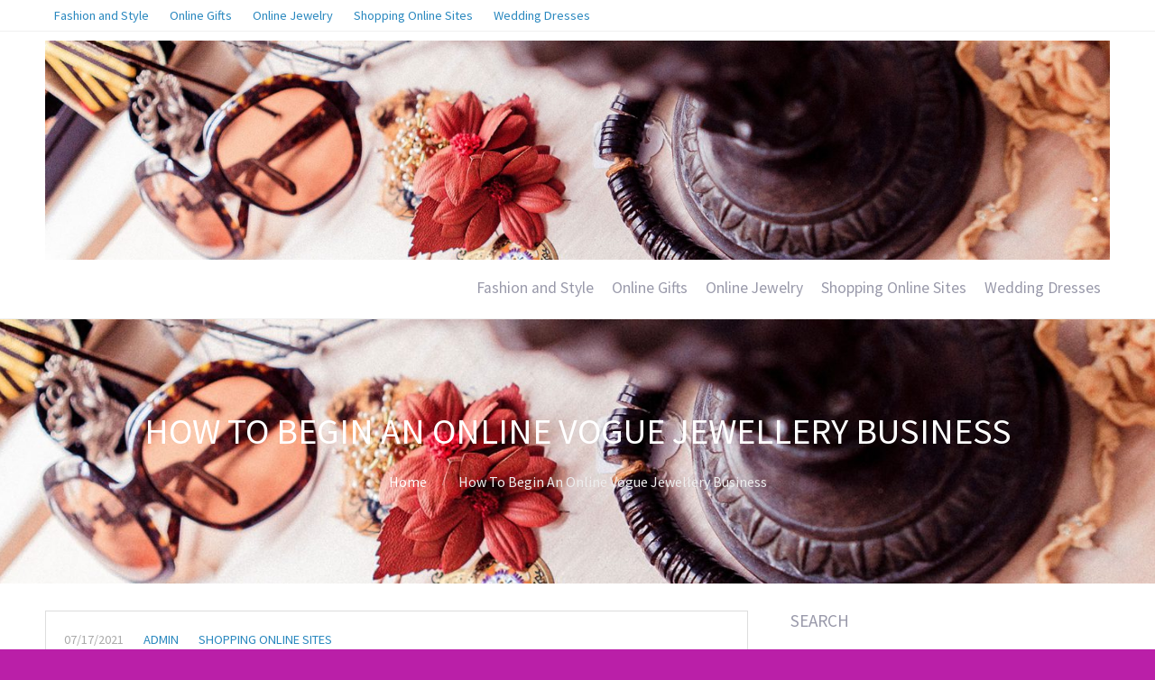

--- FILE ---
content_type: text/html; charset=UTF-8
request_url: https://www.customessaysuk.org/how-to-begin-an-online-vogue-jewellery-business.html
body_size: 9390
content:
<!DOCTYPE html>
<html lang="en-US" prefix="og: https://ogp.me/ns#">
<head>
		<style>img:is([sizes="auto" i], [sizes^="auto," i]) { contain-intrinsic-size: 3000px 1500px }</style>
	
<!-- Search Engine Optimization by Rank Math - https://rankmath.com/ -->
<title>How To Begin An Online Vogue Jewellery Business - Customes Says Shopping and Fashion</title>
<meta name="robots" content="index, follow, max-snippet:-1, max-video-preview:-1, max-image-preview:large"/>
<link rel="canonical" href="https://www.customessaysuk.org/how-to-begin-an-online-vogue-jewellery-business.html" />
<meta property="og:locale" content="en_US" />
<meta property="og:type" content="article" />
<meta property="og:title" content="How To Begin An Online Vogue Jewellery Business - Customes Says Shopping and Fashion" />
<meta property="og:description" content="In the past couple many years, private model has turn into extra widespread than ever. Red marriage ceremony saris are the normal garment alternative for brides in Indian tradition. One of many biggest online superstores for furniture and more. Vogue already borrows a lot from previous styles, but these clothes have extra of the vintage fashion than others. These 10 spots have stunning necklaces, rings, and bracelets at costs that will not break your budget. Identical to with makeup and&hellip;" />
<meta property="og:url" content="https://www.customessaysuk.org/how-to-begin-an-online-vogue-jewellery-business.html" />
<meta property="og:site_name" content="Customes Says Shopping and Fashion" />
<meta property="article:tag" content="begin" />
<meta property="article:tag" content="Business" />
<meta property="article:tag" content="jewellery" />
<meta property="article:tag" content="online" />
<meta property="article:tag" content="vogue" />
<meta property="article:section" content="Shopping Online Sites" />
<meta property="article:published_time" content="2021-07-17T00:29:46-07:00" />
<meta name="twitter:card" content="summary_large_image" />
<meta name="twitter:title" content="How To Begin An Online Vogue Jewellery Business - Customes Says Shopping and Fashion" />
<meta name="twitter:description" content="In the past couple many years, private model has turn into extra widespread than ever. Red marriage ceremony saris are the normal garment alternative for brides in Indian tradition. One of many biggest online superstores for furniture and more. Vogue already borrows a lot from previous styles, but these clothes have extra of the vintage fashion than others. These 10 spots have stunning necklaces, rings, and bracelets at costs that will not break your budget. Identical to with makeup and&hellip;" />
<meta name="twitter:label1" content="Written by" />
<meta name="twitter:data1" content="admin" />
<meta name="twitter:label2" content="Time to read" />
<meta name="twitter:data2" content="1 minute" />
<script type="application/ld+json" class="rank-math-schema">{"@context":"https://schema.org","@graph":[{"@type":["Person","Organization"],"@id":"https://www.customessaysuk.org/#person","name":"Customes Says Shopping and Fashion"},{"@type":"WebSite","@id":"https://www.customessaysuk.org/#website","url":"https://www.customessaysuk.org","name":"Customes Says Shopping and Fashion","publisher":{"@id":"https://www.customessaysuk.org/#person"},"inLanguage":"en-US"},{"@type":"ImageObject","@id":"http://www.sandinthecity.net/wp-content/uploads/2015/11/fashion-forward-dubai-street-style-8-21-348x278.jpg","url":"http://www.sandinthecity.net/wp-content/uploads/2015/11/fashion-forward-dubai-street-style-8-21-348x278.jpg","width":"200","height":"200","inLanguage":"en-US"},{"@type":"WebPage","@id":"https://www.customessaysuk.org/how-to-begin-an-online-vogue-jewellery-business.html#webpage","url":"https://www.customessaysuk.org/how-to-begin-an-online-vogue-jewellery-business.html","name":"How To Begin An Online Vogue Jewellery Business - Customes Says Shopping and Fashion","datePublished":"2021-07-17T00:29:46-07:00","dateModified":"2021-07-17T00:29:46-07:00","isPartOf":{"@id":"https://www.customessaysuk.org/#website"},"primaryImageOfPage":{"@id":"http://www.sandinthecity.net/wp-content/uploads/2015/11/fashion-forward-dubai-street-style-8-21-348x278.jpg"},"inLanguage":"en-US"},{"@type":"Person","@id":"https://www.customessaysuk.org/author/admin","name":"admin","url":"https://www.customessaysuk.org/author/admin","image":{"@type":"ImageObject","@id":"https://secure.gravatar.com/avatar/5d0a88796b96ab25a8f21155395b852fa88cf7f3f91c156a289c2dbc9f87cd4c?s=96&amp;d=mm&amp;r=g","url":"https://secure.gravatar.com/avatar/5d0a88796b96ab25a8f21155395b852fa88cf7f3f91c156a289c2dbc9f87cd4c?s=96&amp;d=mm&amp;r=g","caption":"admin","inLanguage":"en-US"}},{"@type":"BlogPosting","headline":"How To Begin An Online Vogue Jewellery Business - Customes Says Shopping and Fashion","datePublished":"2021-07-17T00:29:46-07:00","dateModified":"2021-07-17T00:29:46-07:00","articleSection":"Shopping Online Sites","author":{"@id":"https://www.customessaysuk.org/author/admin","name":"admin"},"publisher":{"@id":"https://www.customessaysuk.org/#person"},"name":"How To Begin An Online Vogue Jewellery Business - Customes Says Shopping and Fashion","@id":"https://www.customessaysuk.org/how-to-begin-an-online-vogue-jewellery-business.html#richSnippet","isPartOf":{"@id":"https://www.customessaysuk.org/how-to-begin-an-online-vogue-jewellery-business.html#webpage"},"image":{"@id":"http://www.sandinthecity.net/wp-content/uploads/2015/11/fashion-forward-dubai-street-style-8-21-348x278.jpg"},"inLanguage":"en-US","mainEntityOfPage":{"@id":"https://www.customessaysuk.org/how-to-begin-an-online-vogue-jewellery-business.html#webpage"}}]}</script>
<!-- /Rank Math WordPress SEO plugin -->

<link rel="alternate" type="application/rss+xml" title="Customes Says Shopping and Fashion &raquo; Feed" href="https://www.customessaysuk.org/feed" />
<script type="text/javascript">
/* <![CDATA[ */
window._wpemojiSettings = {"baseUrl":"https:\/\/s.w.org\/images\/core\/emoji\/16.0.1\/72x72\/","ext":".png","svgUrl":"https:\/\/s.w.org\/images\/core\/emoji\/16.0.1\/svg\/","svgExt":".svg","source":{"concatemoji":"https:\/\/www.customessaysuk.org\/wp-includes\/js\/wp-emoji-release.min.js?ver=6.8.3"}};
/*! This file is auto-generated */
!function(s,n){var o,i,e;function c(e){try{var t={supportTests:e,timestamp:(new Date).valueOf()};sessionStorage.setItem(o,JSON.stringify(t))}catch(e){}}function p(e,t,n){e.clearRect(0,0,e.canvas.width,e.canvas.height),e.fillText(t,0,0);var t=new Uint32Array(e.getImageData(0,0,e.canvas.width,e.canvas.height).data),a=(e.clearRect(0,0,e.canvas.width,e.canvas.height),e.fillText(n,0,0),new Uint32Array(e.getImageData(0,0,e.canvas.width,e.canvas.height).data));return t.every(function(e,t){return e===a[t]})}function u(e,t){e.clearRect(0,0,e.canvas.width,e.canvas.height),e.fillText(t,0,0);for(var n=e.getImageData(16,16,1,1),a=0;a<n.data.length;a++)if(0!==n.data[a])return!1;return!0}function f(e,t,n,a){switch(t){case"flag":return n(e,"\ud83c\udff3\ufe0f\u200d\u26a7\ufe0f","\ud83c\udff3\ufe0f\u200b\u26a7\ufe0f")?!1:!n(e,"\ud83c\udde8\ud83c\uddf6","\ud83c\udde8\u200b\ud83c\uddf6")&&!n(e,"\ud83c\udff4\udb40\udc67\udb40\udc62\udb40\udc65\udb40\udc6e\udb40\udc67\udb40\udc7f","\ud83c\udff4\u200b\udb40\udc67\u200b\udb40\udc62\u200b\udb40\udc65\u200b\udb40\udc6e\u200b\udb40\udc67\u200b\udb40\udc7f");case"emoji":return!a(e,"\ud83e\udedf")}return!1}function g(e,t,n,a){var r="undefined"!=typeof WorkerGlobalScope&&self instanceof WorkerGlobalScope?new OffscreenCanvas(300,150):s.createElement("canvas"),o=r.getContext("2d",{willReadFrequently:!0}),i=(o.textBaseline="top",o.font="600 32px Arial",{});return e.forEach(function(e){i[e]=t(o,e,n,a)}),i}function t(e){var t=s.createElement("script");t.src=e,t.defer=!0,s.head.appendChild(t)}"undefined"!=typeof Promise&&(o="wpEmojiSettingsSupports",i=["flag","emoji"],n.supports={everything:!0,everythingExceptFlag:!0},e=new Promise(function(e){s.addEventListener("DOMContentLoaded",e,{once:!0})}),new Promise(function(t){var n=function(){try{var e=JSON.parse(sessionStorage.getItem(o));if("object"==typeof e&&"number"==typeof e.timestamp&&(new Date).valueOf()<e.timestamp+604800&&"object"==typeof e.supportTests)return e.supportTests}catch(e){}return null}();if(!n){if("undefined"!=typeof Worker&&"undefined"!=typeof OffscreenCanvas&&"undefined"!=typeof URL&&URL.createObjectURL&&"undefined"!=typeof Blob)try{var e="postMessage("+g.toString()+"("+[JSON.stringify(i),f.toString(),p.toString(),u.toString()].join(",")+"));",a=new Blob([e],{type:"text/javascript"}),r=new Worker(URL.createObjectURL(a),{name:"wpTestEmojiSupports"});return void(r.onmessage=function(e){c(n=e.data),r.terminate(),t(n)})}catch(e){}c(n=g(i,f,p,u))}t(n)}).then(function(e){for(var t in e)n.supports[t]=e[t],n.supports.everything=n.supports.everything&&n.supports[t],"flag"!==t&&(n.supports.everythingExceptFlag=n.supports.everythingExceptFlag&&n.supports[t]);n.supports.everythingExceptFlag=n.supports.everythingExceptFlag&&!n.supports.flag,n.DOMReady=!1,n.readyCallback=function(){n.DOMReady=!0}}).then(function(){return e}).then(function(){var e;n.supports.everything||(n.readyCallback(),(e=n.source||{}).concatemoji?t(e.concatemoji):e.wpemoji&&e.twemoji&&(t(e.twemoji),t(e.wpemoji)))}))}((window,document),window._wpemojiSettings);
/* ]]> */
</script>
<style id='wp-emoji-styles-inline-css' type='text/css'>

	img.wp-smiley, img.emoji {
		display: inline !important;
		border: none !important;
		box-shadow: none !important;
		height: 1em !important;
		width: 1em !important;
		margin: 0 0.07em !important;
		vertical-align: -0.1em !important;
		background: none !important;
		padding: 0 !important;
	}
</style>
<link rel='stylesheet' id='wp-block-library-css' href='https://www.customessaysuk.org/wp-includes/css/dist/block-library/style.min.css?ver=6.8.3' type='text/css' media='all' />
<style id='classic-theme-styles-inline-css' type='text/css'>
/*! This file is auto-generated */
.wp-block-button__link{color:#fff;background-color:#32373c;border-radius:9999px;box-shadow:none;text-decoration:none;padding:calc(.667em + 2px) calc(1.333em + 2px);font-size:1.125em}.wp-block-file__button{background:#32373c;color:#fff;text-decoration:none}
</style>
<style id='global-styles-inline-css' type='text/css'>
:root{--wp--preset--aspect-ratio--square: 1;--wp--preset--aspect-ratio--4-3: 4/3;--wp--preset--aspect-ratio--3-4: 3/4;--wp--preset--aspect-ratio--3-2: 3/2;--wp--preset--aspect-ratio--2-3: 2/3;--wp--preset--aspect-ratio--16-9: 16/9;--wp--preset--aspect-ratio--9-16: 9/16;--wp--preset--color--black: #000000;--wp--preset--color--cyan-bluish-gray: #abb8c3;--wp--preset--color--white: #ffffff;--wp--preset--color--pale-pink: #f78da7;--wp--preset--color--vivid-red: #cf2e2e;--wp--preset--color--luminous-vivid-orange: #ff6900;--wp--preset--color--luminous-vivid-amber: #fcb900;--wp--preset--color--light-green-cyan: #7bdcb5;--wp--preset--color--vivid-green-cyan: #00d084;--wp--preset--color--pale-cyan-blue: #8ed1fc;--wp--preset--color--vivid-cyan-blue: #0693e3;--wp--preset--color--vivid-purple: #9b51e0;--wp--preset--gradient--vivid-cyan-blue-to-vivid-purple: linear-gradient(135deg,rgba(6,147,227,1) 0%,rgb(155,81,224) 100%);--wp--preset--gradient--light-green-cyan-to-vivid-green-cyan: linear-gradient(135deg,rgb(122,220,180) 0%,rgb(0,208,130) 100%);--wp--preset--gradient--luminous-vivid-amber-to-luminous-vivid-orange: linear-gradient(135deg,rgba(252,185,0,1) 0%,rgba(255,105,0,1) 100%);--wp--preset--gradient--luminous-vivid-orange-to-vivid-red: linear-gradient(135deg,rgba(255,105,0,1) 0%,rgb(207,46,46) 100%);--wp--preset--gradient--very-light-gray-to-cyan-bluish-gray: linear-gradient(135deg,rgb(238,238,238) 0%,rgb(169,184,195) 100%);--wp--preset--gradient--cool-to-warm-spectrum: linear-gradient(135deg,rgb(74,234,220) 0%,rgb(151,120,209) 20%,rgb(207,42,186) 40%,rgb(238,44,130) 60%,rgb(251,105,98) 80%,rgb(254,248,76) 100%);--wp--preset--gradient--blush-light-purple: linear-gradient(135deg,rgb(255,206,236) 0%,rgb(152,150,240) 100%);--wp--preset--gradient--blush-bordeaux: linear-gradient(135deg,rgb(254,205,165) 0%,rgb(254,45,45) 50%,rgb(107,0,62) 100%);--wp--preset--gradient--luminous-dusk: linear-gradient(135deg,rgb(255,203,112) 0%,rgb(199,81,192) 50%,rgb(65,88,208) 100%);--wp--preset--gradient--pale-ocean: linear-gradient(135deg,rgb(255,245,203) 0%,rgb(182,227,212) 50%,rgb(51,167,181) 100%);--wp--preset--gradient--electric-grass: linear-gradient(135deg,rgb(202,248,128) 0%,rgb(113,206,126) 100%);--wp--preset--gradient--midnight: linear-gradient(135deg,rgb(2,3,129) 0%,rgb(40,116,252) 100%);--wp--preset--font-size--small: 13px;--wp--preset--font-size--medium: 20px;--wp--preset--font-size--large: 36px;--wp--preset--font-size--x-large: 42px;--wp--preset--spacing--20: 0.44rem;--wp--preset--spacing--30: 0.67rem;--wp--preset--spacing--40: 1rem;--wp--preset--spacing--50: 1.5rem;--wp--preset--spacing--60: 2.25rem;--wp--preset--spacing--70: 3.38rem;--wp--preset--spacing--80: 5.06rem;--wp--preset--shadow--natural: 6px 6px 9px rgba(0, 0, 0, 0.2);--wp--preset--shadow--deep: 12px 12px 50px rgba(0, 0, 0, 0.4);--wp--preset--shadow--sharp: 6px 6px 0px rgba(0, 0, 0, 0.2);--wp--preset--shadow--outlined: 6px 6px 0px -3px rgba(255, 255, 255, 1), 6px 6px rgba(0, 0, 0, 1);--wp--preset--shadow--crisp: 6px 6px 0px rgba(0, 0, 0, 1);}:where(.is-layout-flex){gap: 0.5em;}:where(.is-layout-grid){gap: 0.5em;}body .is-layout-flex{display: flex;}.is-layout-flex{flex-wrap: wrap;align-items: center;}.is-layout-flex > :is(*, div){margin: 0;}body .is-layout-grid{display: grid;}.is-layout-grid > :is(*, div){margin: 0;}:where(.wp-block-columns.is-layout-flex){gap: 2em;}:where(.wp-block-columns.is-layout-grid){gap: 2em;}:where(.wp-block-post-template.is-layout-flex){gap: 1.25em;}:where(.wp-block-post-template.is-layout-grid){gap: 1.25em;}.has-black-color{color: var(--wp--preset--color--black) !important;}.has-cyan-bluish-gray-color{color: var(--wp--preset--color--cyan-bluish-gray) !important;}.has-white-color{color: var(--wp--preset--color--white) !important;}.has-pale-pink-color{color: var(--wp--preset--color--pale-pink) !important;}.has-vivid-red-color{color: var(--wp--preset--color--vivid-red) !important;}.has-luminous-vivid-orange-color{color: var(--wp--preset--color--luminous-vivid-orange) !important;}.has-luminous-vivid-amber-color{color: var(--wp--preset--color--luminous-vivid-amber) !important;}.has-light-green-cyan-color{color: var(--wp--preset--color--light-green-cyan) !important;}.has-vivid-green-cyan-color{color: var(--wp--preset--color--vivid-green-cyan) !important;}.has-pale-cyan-blue-color{color: var(--wp--preset--color--pale-cyan-blue) !important;}.has-vivid-cyan-blue-color{color: var(--wp--preset--color--vivid-cyan-blue) !important;}.has-vivid-purple-color{color: var(--wp--preset--color--vivid-purple) !important;}.has-black-background-color{background-color: var(--wp--preset--color--black) !important;}.has-cyan-bluish-gray-background-color{background-color: var(--wp--preset--color--cyan-bluish-gray) !important;}.has-white-background-color{background-color: var(--wp--preset--color--white) !important;}.has-pale-pink-background-color{background-color: var(--wp--preset--color--pale-pink) !important;}.has-vivid-red-background-color{background-color: var(--wp--preset--color--vivid-red) !important;}.has-luminous-vivid-orange-background-color{background-color: var(--wp--preset--color--luminous-vivid-orange) !important;}.has-luminous-vivid-amber-background-color{background-color: var(--wp--preset--color--luminous-vivid-amber) !important;}.has-light-green-cyan-background-color{background-color: var(--wp--preset--color--light-green-cyan) !important;}.has-vivid-green-cyan-background-color{background-color: var(--wp--preset--color--vivid-green-cyan) !important;}.has-pale-cyan-blue-background-color{background-color: var(--wp--preset--color--pale-cyan-blue) !important;}.has-vivid-cyan-blue-background-color{background-color: var(--wp--preset--color--vivid-cyan-blue) !important;}.has-vivid-purple-background-color{background-color: var(--wp--preset--color--vivid-purple) !important;}.has-black-border-color{border-color: var(--wp--preset--color--black) !important;}.has-cyan-bluish-gray-border-color{border-color: var(--wp--preset--color--cyan-bluish-gray) !important;}.has-white-border-color{border-color: var(--wp--preset--color--white) !important;}.has-pale-pink-border-color{border-color: var(--wp--preset--color--pale-pink) !important;}.has-vivid-red-border-color{border-color: var(--wp--preset--color--vivid-red) !important;}.has-luminous-vivid-orange-border-color{border-color: var(--wp--preset--color--luminous-vivid-orange) !important;}.has-luminous-vivid-amber-border-color{border-color: var(--wp--preset--color--luminous-vivid-amber) !important;}.has-light-green-cyan-border-color{border-color: var(--wp--preset--color--light-green-cyan) !important;}.has-vivid-green-cyan-border-color{border-color: var(--wp--preset--color--vivid-green-cyan) !important;}.has-pale-cyan-blue-border-color{border-color: var(--wp--preset--color--pale-cyan-blue) !important;}.has-vivid-cyan-blue-border-color{border-color: var(--wp--preset--color--vivid-cyan-blue) !important;}.has-vivid-purple-border-color{border-color: var(--wp--preset--color--vivid-purple) !important;}.has-vivid-cyan-blue-to-vivid-purple-gradient-background{background: var(--wp--preset--gradient--vivid-cyan-blue-to-vivid-purple) !important;}.has-light-green-cyan-to-vivid-green-cyan-gradient-background{background: var(--wp--preset--gradient--light-green-cyan-to-vivid-green-cyan) !important;}.has-luminous-vivid-amber-to-luminous-vivid-orange-gradient-background{background: var(--wp--preset--gradient--luminous-vivid-amber-to-luminous-vivid-orange) !important;}.has-luminous-vivid-orange-to-vivid-red-gradient-background{background: var(--wp--preset--gradient--luminous-vivid-orange-to-vivid-red) !important;}.has-very-light-gray-to-cyan-bluish-gray-gradient-background{background: var(--wp--preset--gradient--very-light-gray-to-cyan-bluish-gray) !important;}.has-cool-to-warm-spectrum-gradient-background{background: var(--wp--preset--gradient--cool-to-warm-spectrum) !important;}.has-blush-light-purple-gradient-background{background: var(--wp--preset--gradient--blush-light-purple) !important;}.has-blush-bordeaux-gradient-background{background: var(--wp--preset--gradient--blush-bordeaux) !important;}.has-luminous-dusk-gradient-background{background: var(--wp--preset--gradient--luminous-dusk) !important;}.has-pale-ocean-gradient-background{background: var(--wp--preset--gradient--pale-ocean) !important;}.has-electric-grass-gradient-background{background: var(--wp--preset--gradient--electric-grass) !important;}.has-midnight-gradient-background{background: var(--wp--preset--gradient--midnight) !important;}.has-small-font-size{font-size: var(--wp--preset--font-size--small) !important;}.has-medium-font-size{font-size: var(--wp--preset--font-size--medium) !important;}.has-large-font-size{font-size: var(--wp--preset--font-size--large) !important;}.has-x-large-font-size{font-size: var(--wp--preset--font-size--x-large) !important;}
:where(.wp-block-post-template.is-layout-flex){gap: 1.25em;}:where(.wp-block-post-template.is-layout-grid){gap: 1.25em;}
:where(.wp-block-columns.is-layout-flex){gap: 2em;}:where(.wp-block-columns.is-layout-grid){gap: 2em;}
:root :where(.wp-block-pullquote){font-size: 1.5em;line-height: 1.6;}
</style>
<link rel='stylesheet' id='cpotheme-base-css' href='https://www.customessaysuk.org/wp-content/themes/allegiant/core/css/base.css?ver=6.8.3' type='text/css' media='all' />
<link rel='stylesheet' id='cpotheme-main-css' href='https://www.customessaysuk.org/wp-content/themes/allegiant/style.css?ver=6.8.3' type='text/css' media='all' />
<link rel='stylesheet' id='wp-add-custom-css-css' href='https://www.customessaysuk.org?display_custom_css=css&#038;ver=6.8.3' type='text/css' media='all' />
<script type="text/javascript" src="https://www.customessaysuk.org/wp-content/themes/allegiant/core/scripts/html5-min.js?ver=6.8.3" id="cpotheme_html5-js"></script>
<script type="text/javascript" src="https://www.customessaysuk.org/wp-includes/js/jquery/jquery.min.js?ver=3.7.1" id="jquery-core-js"></script>
<script type="text/javascript" src="https://www.customessaysuk.org/wp-includes/js/jquery/jquery-migrate.min.js?ver=3.4.1" id="jquery-migrate-js"></script>
<link rel="https://api.w.org/" href="https://www.customessaysuk.org/wp-json/" /><link rel="alternate" title="JSON" type="application/json" href="https://www.customessaysuk.org/wp-json/wp/v2/posts/551" /><link rel="EditURI" type="application/rsd+xml" title="RSD" href="https://www.customessaysuk.org/xmlrpc.php?rsd" />
<meta name="generator" content="WordPress 6.8.3" />
<link rel='shortlink' href='https://www.customessaysuk.org/?p=551' />
<link rel="alternate" title="oEmbed (JSON)" type="application/json+oembed" href="https://www.customessaysuk.org/wp-json/oembed/1.0/embed?url=https%3A%2F%2Fwww.customessaysuk.org%2Fhow-to-begin-an-online-vogue-jewellery-business.html" />
<link rel="alternate" title="oEmbed (XML)" type="text/xml+oembed" href="https://www.customessaysuk.org/wp-json/oembed/1.0/embed?url=https%3A%2F%2Fwww.customessaysuk.org%2Fhow-to-begin-an-online-vogue-jewellery-business.html&#038;format=xml" />
<!-- MagenetMonetization V: 1.0.29.3--><!-- MagenetMonetization 1 --><!-- MagenetMonetization 1.1 --><meta name="viewport" content="width=device-width, initial-scale=1.0, maximum-scale=1.0, user-scalable=0"/>
<link rel="pingback" href="https://www.customessaysuk.org/xmlrpc.php"/>
<meta charset="UTF-8"/>
<style type="text/css" id="custom-background-css">
body.custom-background { background-color: #ba1fa8; background-image: url("https://www.customessaysuk.org/wp-content/uploads/2018/03/customessaysukbackground.jpg"); background-position: center center; background-size: cover; background-repeat: no-repeat; background-attachment: fixed; }
</style>
	<link rel="icon" href="https://www.customessaysuk.org/wp-content/uploads/2018/03/cropped-customessaysuk-32x32.png" sizes="32x32" />
<link rel="icon" href="https://www.customessaysuk.org/wp-content/uploads/2018/03/cropped-customessaysuk-192x192.png" sizes="192x192" />
<link rel="apple-touch-icon" href="https://www.customessaysuk.org/wp-content/uploads/2018/03/cropped-customessaysuk-180x180.png" />
<meta name="msapplication-TileImage" content="https://www.customessaysuk.org/wp-content/uploads/2018/03/cropped-customessaysuk-270x270.png" />
</head>

<body class="wp-singular post-template-default single single-post postid-551 single-format-standard custom-background wp-theme-allegiant  sidebar-right">
		<div class="outer" id="top">
				<div class="wrapper">
			<div id="topbar" class="topbar">
				<div class="container">
					<div id="topmenu" class="topmenu"><div class="menu-top-menu-container"><ul id="menu-top-menu" class="menu-top"><li id="menu-item-1783" class="menu-item menu-item-type-taxonomy menu-item-object-category"><a href="https://www.customessaysuk.org/category/fashion-and-style"><span class="menu-link"><span class="menu-title">Fashion and Style</span></span></a></li>
<li id="menu-item-1784" class="menu-item menu-item-type-taxonomy menu-item-object-category"><a href="https://www.customessaysuk.org/category/online-gifts"><span class="menu-link"><span class="menu-title">Online Gifts</span></span></a></li>
<li id="menu-item-1785" class="menu-item menu-item-type-taxonomy menu-item-object-category"><a href="https://www.customessaysuk.org/category/online-jewelry"><span class="menu-link"><span class="menu-title">Online Jewelry</span></span></a></li>
<li id="menu-item-1786" class="menu-item menu-item-type-taxonomy menu-item-object-category current-post-ancestor current-menu-parent current-post-parent"><a href="https://www.customessaysuk.org/category/shopping-online-sites"><span class="menu-link"><span class="menu-title">Shopping Online Sites</span></span></a></li>
<li id="menu-item-1787" class="menu-item menu-item-type-taxonomy menu-item-object-category"><a href="https://www.customessaysuk.org/category/wedding-dresses"><span class="menu-link"><span class="menu-title">Wedding Dresses</span></span></a></li>
</ul></div></div>					<div class="clear"></div>
				</div>
			</div>
			<header id="header" class="header">
				<div class="container">
					<div id="logo" class="logo"><a class="site-logo" href="https://www.customessaysuk.org"><img src="https://www.customessaysuk.org/wp-content/uploads/2018/03/cropped-customessaysuklogo.jpg" alt="Customes Says Shopping and Fashion"/></a><span class="title site-title hidden"><a href="https://www.customessaysuk.org">Customes Says Shopping and Fashion</a></span></div><button id="menu-mobile-open" class=" menu-mobile-open menu-mobile-toggle"></button><ul id="menu-main" class="menu-main"><li id="menu-item-1783" class="menu-item menu-item-type-taxonomy menu-item-object-category menu-item-1783"><a href="https://www.customessaysuk.org/category/fashion-and-style">Fashion and Style</a></li>
<li id="menu-item-1784" class="menu-item menu-item-type-taxonomy menu-item-object-category menu-item-1784"><a href="https://www.customessaysuk.org/category/online-gifts">Online Gifts</a></li>
<li id="menu-item-1785" class="menu-item menu-item-type-taxonomy menu-item-object-category menu-item-1785"><a href="https://www.customessaysuk.org/category/online-jewelry">Online Jewelry</a></li>
<li id="menu-item-1786" class="menu-item menu-item-type-taxonomy menu-item-object-category current-post-ancestor current-menu-parent current-post-parent menu-item-1786"><a href="https://www.customessaysuk.org/category/shopping-online-sites">Shopping Online Sites</a></li>
<li id="menu-item-1787" class="menu-item menu-item-type-taxonomy menu-item-object-category menu-item-1787"><a href="https://www.customessaysuk.org/category/wedding-dresses">Wedding Dresses</a></li>
</ul>					<div class='clear'></div>
				</div>
			</header>
			<button id="menu-mobile-close" class="menu-mobile-close menu-mobile-toggle"></button><ul id="menu-mobile" class="menu-mobile"><li id="menu-item-1783" class="menu-item menu-item-type-taxonomy menu-item-object-category"><a href="https://www.customessaysuk.org/category/fashion-and-style"><span class="menu-link"><span class="menu-title">Fashion and Style</span></span></a></li>
<li id="menu-item-1784" class="menu-item menu-item-type-taxonomy menu-item-object-category"><a href="https://www.customessaysuk.org/category/online-gifts"><span class="menu-link"><span class="menu-title">Online Gifts</span></span></a></li>
<li id="menu-item-1785" class="menu-item menu-item-type-taxonomy menu-item-object-category"><a href="https://www.customessaysuk.org/category/online-jewelry"><span class="menu-link"><span class="menu-title">Online Jewelry</span></span></a></li>
<li id="menu-item-1786" class="menu-item menu-item-type-taxonomy menu-item-object-category current-post-ancestor current-menu-parent current-post-parent"><a href="https://www.customessaysuk.org/category/shopping-online-sites"><span class="menu-link"><span class="menu-title">Shopping Online Sites</span></span></a></li>
<li id="menu-item-1787" class="menu-item menu-item-type-taxonomy menu-item-object-category"><a href="https://www.customessaysuk.org/category/wedding-dresses"><span class="menu-link"><span class="menu-title">Wedding Dresses</span></span></a></li>
</ul>			<div class="clear"></div>



<section id="pagetitle" class="pagetitle dark" style="background-image:url(https://www.customessaysuk.org/wp-content/uploads/2018/03/cropped-customessaysuklogo.jpg);">
	<div class="container">
		<h1 class="pagetitle-title heading">How To Begin An Online Vogue Jewellery Business</h1><div id="breadcrumb" class="breadcrumb"><a class="breadcrumb-link" href="https://www.customessaysuk.org">Home</a><span class='breadcrumb-separator'></span><span class='breadcrumb-title'>How To Begin An Online Vogue Jewellery Business</span>
</div>	</div>
</section>


<div id="main" class="main">
	<div class="container">
		<section id="content" class="content">
													<article class="post-551 post type-post status-publish format-standard hentry category-shopping-online-sites tag-begin tag-business tag-jewellery tag-online tag-vogue" id="post-551"> 
	<div class="post-image">
				
	</div>	
	<div class="post-body">
				<div class="post-byline">
			<div class="post-date">07/17/2021</div>			<div class="post-author"><a href="https://www.customessaysuk.org/author/admin" title="View all posts by admin">admin</a></div>			<div class="post-category"><a href="https://www.customessaysuk.org/category/shopping-online-sites" rel="category tag">Shopping Online Sites</a></div>					</div>
		<div class="post-content">
			<p>				<img decoding="async" class='wp-post-image' style='float:left;margin-right:10px;' src="http://www.sandinthecity.net/wp-content/uploads/2015/11/fashion-forward-dubai-street-style-8-21-348x278.jpg" width="252px" alt="Fashion and Style,Online Gifts,Online Jewelry,Shopping Online Sites,Wedding Dresses">In the past couple many years, private model has turn into extra widespread than ever. Red marriage ceremony saris are the normal garment alternative for brides in Indian tradition. One of many biggest online superstores for furniture and more. Vogue already borrows a lot from previous styles, but these clothes have extra of the vintage fashion than others. These 10 spots have stunning necklaces, rings, and bracelets at costs that will not break your budget.</p>
<p>Identical to with makeup and accessories, there are definitely clothes items that we love to splurge on. Investing in an amazing pair of jeans that matches excellent or that classic Chanel swimsuit that never goes out of fashion is completely worth itâ€”however stocking up your closet with different finances buys is actually the easiest way to spherical out a healthy wardrobe.</p>
<p>We have you lined regardless of the occasion may be: from Birthdays to Christmas , Father&#8217;s Day to Anniversaries and Mother&#8217;s Day our unique presents, enjoyable devices and designer homewares cater for all. For her second wedding ceremony, the French actress threw tradition out the window and (although you possibly can&#8217;t tell here) wore a pink gingham shirtwaist costume by Jacques Estere to her marriage ceremony to actor Jacques Charrier.</p>
<p>You possibly can entry the largest assortment of home and international products and get it delivered in only a few days, wherever in India. Surprise him with flowers and truffles on his birthday or on your anniversary. Some on-line stores have actual-time chat features, however most rely on e-mails or cellphone calls to handle customer questions. So put some time into planning a launch to ensure the brand new products tie in along with your brand picture.</p>
<p>Here we provide Beyoung merchandise at MONEY ON DELIVERY with minimum delivery period and 15 days Return coverage. These robes are beautiful, however I&#8217;ve seen extra stunning marriage ceremony robes at a fraction of the cost. A thoughtful personalised espresso mug will be an ideal pick for folks of different age presents collection from Ferns N Petals has been creatively handcrafted by specialists, is bound to depart a sturdy mark on your lovedÂ onesÂ life.		</p>
		</div>
		<div class="post-comments"><a href="https://www.customessaysuk.org/how-to-begin-an-online-vogue-jewellery-business.html#comments">0</a></div>		<div class="post-tags"><a href="https://www.customessaysuk.org/tag/begin" rel="tag">begin</a><a href="https://www.customessaysuk.org/tag/business" rel="tag">Business</a><a href="https://www.customessaysuk.org/tag/jewellery" rel="tag">jewellery</a><a href="https://www.customessaysuk.org/tag/online" rel="tag">online</a><a href="https://www.customessaysuk.org/tag/vogue" rel="tag">vogue</a></div>				<div class="clear"></div>
	</div>
</article>
			<div class="cpo-navigation">
				<div class="cpo-previous-link">
					<a href="https://www.customessaysuk.org/on-line-gift-record-2018.html" rel="prev">&laquo; On-line Gift Record 2018</a> 
				</div>
				<div class="cpo-next-link">
					<a href="https://www.customessaysuk.org/mycutemini-4.html" rel="next">MyCuteMini &raquo;</a>				</div>
			</div>
														</section>
		<!-- MagenetMonetization 4 -->
<aside id="sidebar" class="sidebar sidebar-primary">
	<!-- MagenetMonetization 5 --><div id="search-2" class="widget widget_search"><div class="widget-title heading">Search</div><form role="search" method="get" id="searchform" class="searchform" action="https://www.customessaysuk.org/">
				<div>
					<label class="screen-reader-text" for="s">Search for:</label>
					<input type="text" value="" name="s" id="s" />
					<input type="submit" id="searchsubmit" value="Search" />
				</div>
			</form></div><!-- MagenetMonetization 5 --><div id="nav_menu-2" class="widget widget_nav_menu"><div class="menu-about-us-container"><ul id="menu-about-us" class="menu"><li id="menu-item-1084" class="menu-item menu-item-type-post_type menu-item-object-page"><a href="https://www.customessaysuk.org/advertise-here"><span class="menu-link"><span class="menu-title">Advertise Here</span></span></a></li>
<li id="menu-item-1083" class="menu-item menu-item-type-post_type menu-item-object-page"><a href="https://www.customessaysuk.org/contact-us"><span class="menu-link"><span class="menu-title">Contact Us</span></span></a></li>
<li id="menu-item-1082" class="menu-item menu-item-type-post_type menu-item-object-page"><a href="https://www.customessaysuk.org/disclosure-policy"><span class="menu-link"><span class="menu-title">Disclosure Policy</span></span></a></li>
<li id="menu-item-1081" class="menu-item menu-item-type-post_type menu-item-object-page"><a href="https://www.customessaysuk.org/sitemap"><span class="menu-link"><span class="menu-title">Sitemap</span></span></a></li>
</ul></div></div><!-- MagenetMonetization 5 --><div id="archives-2" class="widget widget_archive"><div class="widget-title heading">Archives</div>		<label class="screen-reader-text" for="archives-dropdown-2">Archives</label>
		<select id="archives-dropdown-2" name="archive-dropdown">
			
			<option value="">Select Month</option>
				<option value='https://www.customessaysuk.org/2025/11'> November 2025 </option>
	<option value='https://www.customessaysuk.org/2025/10'> October 2025 </option>
	<option value='https://www.customessaysuk.org/2025/09'> September 2025 </option>
	<option value='https://www.customessaysuk.org/2025/08'> August 2025 </option>
	<option value='https://www.customessaysuk.org/2025/07'> July 2025 </option>
	<option value='https://www.customessaysuk.org/2025/06'> June 2025 </option>
	<option value='https://www.customessaysuk.org/2025/05'> May 2025 </option>
	<option value='https://www.customessaysuk.org/2025/04'> April 2025 </option>
	<option value='https://www.customessaysuk.org/2025/03'> March 2025 </option>
	<option value='https://www.customessaysuk.org/2025/02'> February 2025 </option>
	<option value='https://www.customessaysuk.org/2025/01'> January 2025 </option>
	<option value='https://www.customessaysuk.org/2024/12'> December 2024 </option>
	<option value='https://www.customessaysuk.org/2024/11'> November 2024 </option>
	<option value='https://www.customessaysuk.org/2024/10'> October 2024 </option>
	<option value='https://www.customessaysuk.org/2024/09'> September 2024 </option>
	<option value='https://www.customessaysuk.org/2024/08'> August 2024 </option>
	<option value='https://www.customessaysuk.org/2024/07'> July 2024 </option>
	<option value='https://www.customessaysuk.org/2024/06'> June 2024 </option>
	<option value='https://www.customessaysuk.org/2024/05'> May 2024 </option>
	<option value='https://www.customessaysuk.org/2024/04'> April 2024 </option>
	<option value='https://www.customessaysuk.org/2024/03'> March 2024 </option>
	<option value='https://www.customessaysuk.org/2024/02'> February 2024 </option>
	<option value='https://www.customessaysuk.org/2024/01'> January 2024 </option>
	<option value='https://www.customessaysuk.org/2023/12'> December 2023 </option>
	<option value='https://www.customessaysuk.org/2023/11'> November 2023 </option>
	<option value='https://www.customessaysuk.org/2023/10'> October 2023 </option>
	<option value='https://www.customessaysuk.org/2023/09'> September 2023 </option>
	<option value='https://www.customessaysuk.org/2023/08'> August 2023 </option>
	<option value='https://www.customessaysuk.org/2023/07'> July 2023 </option>
	<option value='https://www.customessaysuk.org/2023/06'> June 2023 </option>
	<option value='https://www.customessaysuk.org/2023/05'> May 2023 </option>
	<option value='https://www.customessaysuk.org/2023/04'> April 2023 </option>
	<option value='https://www.customessaysuk.org/2023/03'> March 2023 </option>
	<option value='https://www.customessaysuk.org/2023/02'> February 2023 </option>
	<option value='https://www.customessaysuk.org/2023/01'> January 2023 </option>
	<option value='https://www.customessaysuk.org/2022/12'> December 2022 </option>
	<option value='https://www.customessaysuk.org/2022/11'> November 2022 </option>
	<option value='https://www.customessaysuk.org/2022/10'> October 2022 </option>
	<option value='https://www.customessaysuk.org/2022/09'> September 2022 </option>
	<option value='https://www.customessaysuk.org/2022/08'> August 2022 </option>
	<option value='https://www.customessaysuk.org/2022/07'> July 2022 </option>
	<option value='https://www.customessaysuk.org/2022/06'> June 2022 </option>
	<option value='https://www.customessaysuk.org/2022/05'> May 2022 </option>
	<option value='https://www.customessaysuk.org/2022/04'> April 2022 </option>
	<option value='https://www.customessaysuk.org/2022/03'> March 2022 </option>
	<option value='https://www.customessaysuk.org/2022/02'> February 2022 </option>
	<option value='https://www.customessaysuk.org/2022/01'> January 2022 </option>
	<option value='https://www.customessaysuk.org/2021/12'> December 2021 </option>
	<option value='https://www.customessaysuk.org/2021/11'> November 2021 </option>
	<option value='https://www.customessaysuk.org/2021/10'> October 2021 </option>
	<option value='https://www.customessaysuk.org/2021/09'> September 2021 </option>
	<option value='https://www.customessaysuk.org/2021/08'> August 2021 </option>
	<option value='https://www.customessaysuk.org/2021/07'> July 2021 </option>
	<option value='https://www.customessaysuk.org/2021/06'> June 2021 </option>
	<option value='https://www.customessaysuk.org/2021/05'> May 2021 </option>
	<option value='https://www.customessaysuk.org/2021/04'> April 2021 </option>
	<option value='https://www.customessaysuk.org/2021/03'> March 2021 </option>
	<option value='https://www.customessaysuk.org/2021/02'> February 2021 </option>
	<option value='https://www.customessaysuk.org/2021/01'> January 2021 </option>
	<option value='https://www.customessaysuk.org/2020/12'> December 2020 </option>
	<option value='https://www.customessaysuk.org/2020/11'> November 2020 </option>
	<option value='https://www.customessaysuk.org/2020/10'> October 2020 </option>
	<option value='https://www.customessaysuk.org/2020/09'> September 2020 </option>
	<option value='https://www.customessaysuk.org/2020/08'> August 2020 </option>
	<option value='https://www.customessaysuk.org/2020/07'> July 2020 </option>
	<option value='https://www.customessaysuk.org/2020/06'> June 2020 </option>
	<option value='https://www.customessaysuk.org/2020/05'> May 2020 </option>
	<option value='https://www.customessaysuk.org/2020/04'> April 2020 </option>
	<option value='https://www.customessaysuk.org/2020/03'> March 2020 </option>
	<option value='https://www.customessaysuk.org/2020/02'> February 2020 </option>
	<option value='https://www.customessaysuk.org/2020/01'> January 2020 </option>
	<option value='https://www.customessaysuk.org/2019/12'> December 2019 </option>
	<option value='https://www.customessaysuk.org/2019/11'> November 2019 </option>
	<option value='https://www.customessaysuk.org/2019/10'> October 2019 </option>
	<option value='https://www.customessaysuk.org/2019/09'> September 2019 </option>
	<option value='https://www.customessaysuk.org/2019/08'> August 2019 </option>
	<option value='https://www.customessaysuk.org/2019/07'> July 2019 </option>
	<option value='https://www.customessaysuk.org/2019/06'> June 2019 </option>
	<option value='https://www.customessaysuk.org/2019/05'> May 2019 </option>
	<option value='https://www.customessaysuk.org/2019/04'> April 2019 </option>
	<option value='https://www.customessaysuk.org/2019/03'> March 2019 </option>
	<option value='https://www.customessaysuk.org/2019/02'> February 2019 </option>
	<option value='https://www.customessaysuk.org/2019/01'> January 2019 </option>
	<option value='https://www.customessaysuk.org/2018/12'> December 2018 </option>
	<option value='https://www.customessaysuk.org/2018/11'> November 2018 </option>
	<option value='https://www.customessaysuk.org/2018/10'> October 2018 </option>
	<option value='https://www.customessaysuk.org/2018/09'> September 2018 </option>
	<option value='https://www.customessaysuk.org/2018/08'> August 2018 </option>
	<option value='https://www.customessaysuk.org/2018/07'> July 2018 </option>
	<option value='https://www.customessaysuk.org/2018/06'> June 2018 </option>
	<option value='https://www.customessaysuk.org/2018/05'> May 2018 </option>
	<option value='https://www.customessaysuk.org/2018/04'> April 2018 </option>
	<option value='https://www.customessaysuk.org/2018/03'> March 2018 </option>
	<option value='https://www.customessaysuk.org/2018/02'> February 2018 </option>
	<option value='https://www.customessaysuk.org/2018/01'> January 2018 </option>
	<option value='https://www.customessaysuk.org/2017/12'> December 2017 </option>
	<option value='https://www.customessaysuk.org/2017/11'> November 2017 </option>
	<option value='https://www.customessaysuk.org/2017/10'> October 2017 </option>
	<option value='https://www.customessaysuk.org/2017/09'> September 2017 </option>
	<option value='https://www.customessaysuk.org/2017/08'> August 2017 </option>
	<option value='https://www.customessaysuk.org/2017/07'> July 2017 </option>
	<option value='https://www.customessaysuk.org/2017/06'> June 2017 </option>
	<option value='https://www.customessaysuk.org/2017/05'> May 2017 </option>
	<option value='https://www.customessaysuk.org/2017/04'> April 2017 </option>
	<option value='https://www.customessaysuk.org/2017/03'> March 2017 </option>

		</select>

			<script type="text/javascript">
/* <![CDATA[ */

(function() {
	var dropdown = document.getElementById( "archives-dropdown-2" );
	function onSelectChange() {
		if ( dropdown.options[ dropdown.selectedIndex ].value !== '' ) {
			document.location.href = this.options[ this.selectedIndex ].value;
		}
	}
	dropdown.onchange = onSelectChange;
})();

/* ]]> */
</script>
</div><!-- MagenetMonetization 5 -->
		<div id="recent-posts-2" class="widget widget_recent_entries">
		<div class="widget-title heading">Recent Posts</div>
		<ul>
											<li>
					<a href="https://www.customessaysuk.org/serra%e3%83%bbvogue-model-in-128-floats-2.html">Serra・Vogue Model In 128 Floats</a>
									</li>
											<li>
					<a href="https://www.customessaysuk.org/the-locals-road-model-from-copenhagen-and-elsewhere.html">The Locals Road Model From Copenhagen And Elsewhere</a>
									</li>
											<li>
					<a href="https://www.customessaysuk.org/garments-online-2.html">Garments Online</a>
									</li>
											<li>
					<a href="https://www.customessaysuk.org/marriage-ceremony-clothes-alexandras-boutique-fall-river-ma.html">Marriage ceremony Clothes Alexandra&#8217;s Boutique, Fall River MA</a>
									</li>
											<li>
					<a href="https://www.customessaysuk.org/wholesale-2017-new-arrivals-on-dhgate-com-new-developments-new-life-2.html">Wholesale 2017 New Arrivals On DHgate.com. New Developments, New Life</a>
									</li>
					</ul>

		</div></aside>

		<div class="clear"></div>
	</div>
</div>

<!-- wmm d -->
			<!-- MagenetMonetization 4 --><section id="subfooter" class="subfooter secondary-color-bg dark">
	<div class="container">
		<div class="clear"></div>	</div>
</section>

						<footer id="footer" class="footer secondary-color-bg dark">
				<div class="container">
					<div id="footermenu" class="footermenu"><div class="menu-about-us-container"><ul id="menu-about-us-1" class="menu-footer"><li id="menu-item-1084" class="menu-item menu-item-type-post_type menu-item-object-page"><a href="https://www.customessaysuk.org/advertise-here"><span class="menu-link"><span class="menu-title">Advertise Here</span></span></a></li>
<li id="menu-item-1083" class="menu-item menu-item-type-post_type menu-item-object-page"><a href="https://www.customessaysuk.org/contact-us"><span class="menu-link"><span class="menu-title">Contact Us</span></span></a></li>
<li id="menu-item-1082" class="menu-item menu-item-type-post_type menu-item-object-page"><a href="https://www.customessaysuk.org/disclosure-policy"><span class="menu-link"><span class="menu-title">Disclosure Policy</span></span></a></li>
<li id="menu-item-1081" class="menu-item menu-item-type-post_type menu-item-object-page"><a href="https://www.customessaysuk.org/sitemap"><span class="menu-link"><span class="menu-title">Sitemap</span></span></a></li>
</ul></div></div><div class="footer-content">&copy; Customes Says Shopping and Fashion 2025. <a href="//www.cpothemes.com/theme/allegiant">Allegiant</a> theme by CPOThemes.</div>				</div>
			</footer>
			
			<div class="clear"></div>
		</div><!-- wrapper -->
			</div><!-- outer -->
	<script type="speculationrules">
{"prefetch":[{"source":"document","where":{"and":[{"href_matches":"\/*"},{"not":{"href_matches":["\/wp-*.php","\/wp-admin\/*","\/wp-content\/uploads\/*","\/wp-content\/*","\/wp-content\/plugins\/*","\/wp-content\/themes\/allegiant\/*","\/*\\?(.+)"]}},{"not":{"selector_matches":"a[rel~=\"nofollow\"]"}},{"not":{"selector_matches":".no-prefetch, .no-prefetch a"}}]},"eagerness":"conservative"}]}
</script>
<link rel='stylesheet' id='cpotheme-font-source-sans-pro-css' href='//fonts.googleapis.com/css?family=Source+Sans+Pro&#038;ver=6.8.3' type='text/css' media='all' />
<script type="text/javascript" src="https://www.customessaysuk.org/wp-content/themes/allegiant/core/scripts/core.js?ver=6.8.3" id="cpotheme_core-js"></script>
<script type="text/javascript" src="https://www.customessaysuk.org/wp-content/themes/allegiant/core/scripts/jquery.CPOscroll.js?ver=6.8.3" id="cpotheme_scroll-js"></script>
<div class="mads-block"></div></body>
</html>
<div class="mads-block"></div>